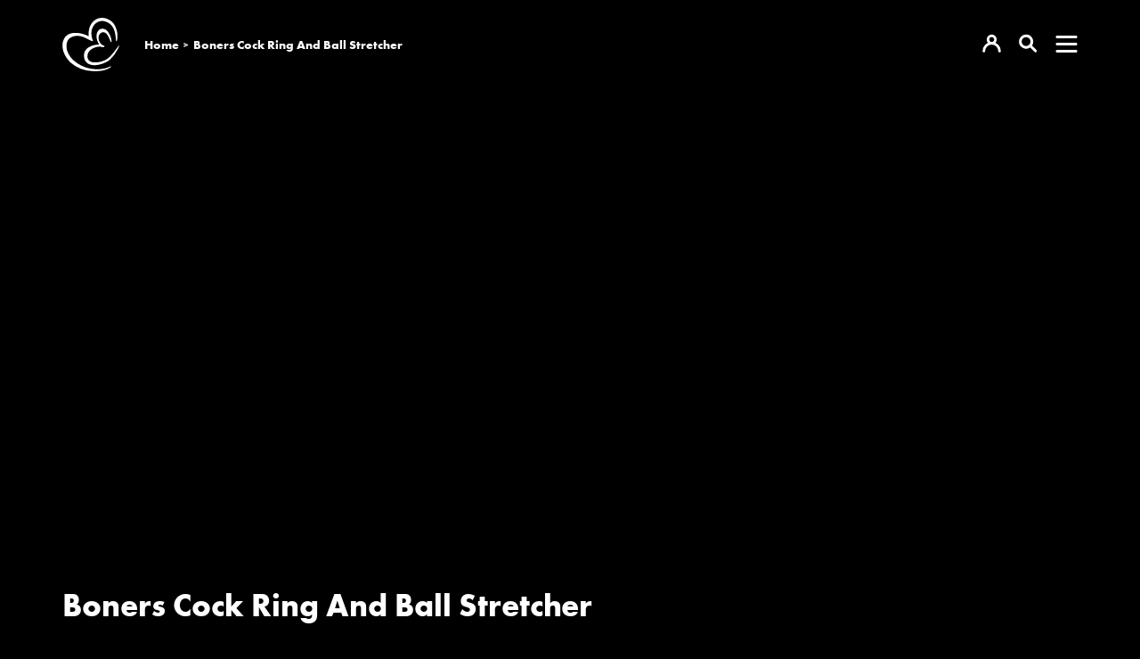

--- FILE ---
content_type: text/html
request_url: https://easytoys.tv/watch/1257
body_size: 27829
content:
<!DOCTYPE html><html lang="nl" class="target-web transparent-nav hide-sm"><head><meta charset="utf-8"><meta http-equiv="X-UA-Compatible" content="IE=edge"><meta name="viewport" content="width=device-width,minimum-scale=1,maximum-scale=5,user-scalable=yes"><link rel="document" href="/stream" as="document"><link rel="stylesheet" href="https://components.tradecast.eu/federated-spa/3.40.2/spa.css"><script>// redirect when looks like tv is needed
            function __getQueryVariable(variable) {
                var search = (window.location && window.location.search) || '';
                var query = search.substring(1);
                var vars = query.split('&');
                for (var i = 0; i < vars.length; i++) {
                    var pair = vars[i].split('=');
                    if (pair[0] == variable) {
                        return pair[1];
                    }
                }
                return false;
            }

            var tvSelector = 'tv';
            var hasTvParam = (window.ui && window.ui === tvSelector) || __getQueryVariable('ui') === tvSelector;
            if (hasTvParam) {
                if (false) {
                    window.location.href = '/index.tvapp.html' + window.location.search;
                } else {
                    window.location.href = '/';
                }
            }</script><script>window.DOMAIN = 'easytoys.tv';
            if (DOMAIN) {
                if (window.location.hostname !== DOMAIN || window.location.protocol === 'http:') {
                    window.location.replace('https://' + DOMAIN + window.location.pathname);
                }
            }
            var currentUrl = window.location.pathname;
            var hasTrailingSlash = currentUrl.substring(currentUrl.length - 1, currentUrl.length) === '/';
            if (hasTrailingSlash && currentUrl.length > 1) {
                window.location.href = currentUrl.slice(0, -1);
            }</script><!--[if lt IE 10]>
            <script src="https://cdnjs.cloudflare.com/ajax/libs/es5-shim/4.5.13/es5-shim.min.js"></script>
            <script src="https://cdnjs.cloudflare.com/ajax/libs/Base64/1.0.2/base64.min.js"></script>
            <script>
                var $buoop = {required: {e: 11, f: 65, o: 58, s: 10, c: 71}, insecure: true, api: 2020.04};
                function $buo_f() {
                    var e = document.createElement('script');
                    e.src = '//browser-update.org/update.min.js';
                    document.body.appendChild(e);
                }
                try {
                    document.addEventListener('DOMContentLoaded', $buo_f, false);
                } catch (e) {
                    window.attachEvent('onload', $buo_f);
                }
            </script>
        <![endif]--><link rel="dns-prefetch" href="//api.tradecast.eu"><link rel="dns-prefetch" href="//ajax.googleapis.com"><link rel="dns-prefetch" href="//maps.googleapis.com"><link rel="dns-prefetch" href="//maps.gstatic.com"><link rel="dns-prefetch" href="//s.ytimg.com"><link rel="dns-prefetch" href="//www.google.com"><link rel="dns-prefetch" href="//www.youtube.com"><style>.preload * {
                -webkit-transition: none !important;
                -moz-transition: none !important;
                -ms-transition: none !important;
                -o-transition: none !important;
            }</style><script>window.onload = function () {
                document.body.className = document.body.className.replace('preload', '');
            };</script><link rel="stylesheet" href="https://use.typekit.net/nkr4fmw.css"><script defer="defer" src="https://easytoys.tv/channel.bb77c11cadbed54ec4d8.min.js"></script><link href="https://easytoys.tv/spa.0df1e14f9efde561d303.css" rel="stylesheet"><title data-react-helmet="true">Boners Cock Ring And Ball Stretcher / EasyToys TV</title><meta data-react-helmet="true" property="og:site_name" content="EasyToys TV"><meta data-react-helmet="true" name="description" content="This cock ring and ball stretcher draws attention to your penis and balls by pushing them forward for a provocative look. The rings make the balls and penis..."><meta data-react-helmet="true" property="og:url" content="https://easytoys.tv/watch/1257"><meta data-react-helmet="true" property="og:title" content="Boners Cock Ring And Ball Stretcher"><meta data-react-helmet="true" property="og:description" content="This cock ring and ball stretcher draws attention to your penis and balls by pushing them forward for a provocative look. The rings make the balls and penis swell up a little, making them bigger and..."><meta data-react-helmet="true" name="twitter:title" content="Boners Cock Ring And Ball Stretcher"><meta data-react-helmet="true" name="twitter:description" content="This cock ring and ball stretcher draws attention to your penis and balls by pushing them forward for a provocative look. The rings make the balls and penis swell up a little, making them bigger and..."><meta data-react-helmet="true" property="og:type" content="video.other"><meta data-react-helmet="true" property="og:video:url" content="https://easytoys.tv/stream?embed=1257"><meta data-react-helmet="true" property="og:video:secure_url" content="https://easytoys.tv/stream?embed=1257"><meta data-react-helmet="true" property="og:video:type" content="text/html"><meta data-react-helmet="true" property="og:image" content="https://easytoys.tv/cdn/custom_thumbnails/fb39b5e6-b7d2-4956-b636-aa1e29f353e7/custom-thumbnail-1280x720-social.jpg"><meta data-react-helmet="true" property="og:image:width" content="1280"><meta data-react-helmet="true" property="og:image:height" content="720"><meta data-react-helmet="true" name="twitter:card" content="summary_large_image"><meta data-react-helmet="true" name="twitter:image" content="https://easytoys.tv/cdn/custom_thumbnails/fb39b5e6-b7d2-4956-b636-aa1e29f353e7/custom-thumbnail-1280x720-social.jpg"></head><body class="mousemove preload light route__media-item route__media-item--1257"><div id="root"><div id="pageroot" data-react-root="true"><div id="page-content" class="page-content"><div class="nav__wrapper"><nav class="nav nav__container"><div class="container"><div class="nav__inner"><div class="flexgrid____ w100 grid-spacing-reset"><div class="col--___xs-6_______sm-6_______md-6_______lg-6____"><div class="nav__section"><a target="_self" class="nav__item channel-logo" href="/"><span class="channel-logo"><span></span></span></a><ol class="breadcrumbs" itemscope="" itemtype="http://schema.org/BreadcrumbList"><li class="breadcrumbs__item breadcrumbs__item--home" itemprop="itemListElement" itemscope="" itemtype="https://schema.org/ListItem"><a target="_self" itemprop="item" href="/"><span itemprop="name">home</span></a></li><li class="breadcrumbs__item breadcrumbs__item--active" itemprop="itemListElement" itemscope="" itemtype="https://schema.org/ListItem"><a target="_self" itemprop="item" href="/watch/1257"><span itemprop="name">Boners Cock Ring And Ball Stretcher</span></a></li></ol></div></div><div class="col--___xs-6_______sm-6_______md-6_______lg-6____"><div class="nav__section flex-end"><a target="_self" class="nav__item nav__item--icon" href="/account"><span><span></span></span></a><a target="_self" class="nav__item nav__item--icon" href="/search"><span><span></span></span></a><div class="dropdown"><button class="dropdown-button nav__item" type="button" aria-expanded="false" data-testid="dropdownButton">Menu</button></div></div></div></div></div></div></nav></div><div style="left:auto;top:auto;width:auto" class="iframe-container-container-container is-hidden"><div class="fixed-player-controls"><div><a target="_self" class="handle" href="#"><i class="ion-ios-play-outline"></i></a><a target="_self" class="handle" href="#"><i class="ion-ios-close-empty"></i></a></div></div><div class="iframe-container-container center-block"><div class="iframe-container"></div></div></div><div class="wrapper"><div class="page"><div class="route-mediaitem"><div class="mediaitem-view" id="watchMedia"><div class="container"><div class="request-player-container absolute"><div class="request-player"></div></div><div class="media__grid"><div class="flexgrid____"><div class="col--___xs-12_______sm-12_______md-12_______lg-12____"><h1 class="media__title">Boners Cock Ring And Ball Stretcher</h1></div><div class="col--___xs-12_______sm-12_______md-6_______lg-6____"><div class="media__meta"><span><span class="">3 jaar geleden</span></span><span componentid="8fbd39c5-dcd5-4a74-8aa2-2e53225367f2"> - </span>3912<!-- --> <!-- -->weergaven</div><div class="media__content content-block"><div class="markdown"><p>This cock ring and ball stretcher draws attention to your penis and balls by pushing them forward for a provocative look. The rings make the balls and penis swell up a little, making them bigger and more sensitive. The toy is made of soft and stretchy material for a perfect fit, which makes it comfortable to wear. Clean the cock ring and ball stretcher after use with water and toy cleaner for a good hygiene.</p></div></div></div></div></div><div class="transparent-black-sides"><hr><div class="fold-container clearfix"><div class=""><header class="collection-header "><h2 class="cat-title collection-header__title">Gerelateerd</h2></header></div><div class="grid-container"><div data-item-amount="4" class="clearfix w100 swipe-container item-container"><div class="swiper-container Swiper-mediaCollection-754bf3c4-9884-45f5-947f-88bb3bf420e7"><style>@media(min-width: 1px) { .Swiper-mediaCollection-754bf3c4-9884-45f5-947f-88bb3bf420e7 .swiper-slide { width: calc((100% / 1) - (0px)); margin-right: 20px; }}
@media(min-width: 501px) { .Swiper-mediaCollection-754bf3c4-9884-45f5-947f-88bb3bf420e7 .swiper-slide { width: calc((100% / 1) - (0px)); margin-right: 20px; }}
@media(min-width: 768px) { .Swiper-mediaCollection-754bf3c4-9884-45f5-947f-88bb3bf420e7 .swiper-slide { width: calc((100% / 3) - (13.333333333333334px)); margin-right: 20px; }}
@media(min-width: 993px) { .Swiper-mediaCollection-754bf3c4-9884-45f5-947f-88bb3bf420e7 .swiper-slide { width: calc((100% / 4) - (15px)); margin-right: 20px; }}</style><div class="swiper-wrapper" style="-webkit-transform:translate3d(0px, 0, 0);transform:translate3d(0px, 0, 0)"><div class="swiper-slide swiper-slide-active"><a target="_self" class="item item--dummy" href="#"><div class="item_block" data-testid="mediaItem-0"><div class=""><div class="item_img-container in"><div class="img in" data-lazy-image-type="responsive"><img alt="" srcset="" sizes="640px"></div></div><div class="item_info in"><div class="item_categories"></div><div class="item_interests"></div><h2 class="item_title"><span class="item_title_span"></span></h2><div class="item_meta"><span class="item_meta__duration item_meta__duration--finite "></span></div></div></div></div></a></div><div class="swiper-slide"><a target="_self" class="item item--dummy" href="#"><div class="item_block" data-testid="mediaItem-1"><div class=""><div class="item_img-container in"><div class="img in" data-lazy-image-type="responsive"><img alt="" srcset="" sizes="640px"></div></div><div class="item_info in"><div class="item_categories"></div><div class="item_interests"></div><h2 class="item_title"><span class="item_title_span"></span></h2><div class="item_meta"><span class="item_meta__duration item_meta__duration--finite "></span></div></div></div></div></a></div><div class="swiper-slide"><a target="_self" class="item item--dummy" href="#"><div class="item_block" data-testid="mediaItem-2"><div class=""><div class="item_img-container in"><div class="img in" data-lazy-image-type="responsive"><img alt="" srcset="" sizes="640px"></div></div><div class="item_info in"><div class="item_categories"></div><div class="item_interests"></div><h2 class="item_title"><span class="item_title_span"></span></h2><div class="item_meta"><span class="item_meta__duration item_meta__duration--finite "></span></div></div></div></div></a></div><div class="swiper-slide"><a target="_self" class="item item--dummy" href="#"><div class="item_block" data-testid="mediaItem-3"><div class=""><div class="item_img-container in"><div class="img in" data-lazy-image-type="responsive"><img alt="" srcset="" sizes="640px"></div></div><div class="item_info in"><div class="item_categories"></div><div class="item_interests"></div><h2 class="item_title"><span class="item_title_span"></span></h2><div class="item_meta"><span class="item_meta__duration item_meta__duration--finite "></span></div></div></div></div></a></div></div></div></div></div></div></div></div></div></div></div><div class="footer"><div class="container"><div class="flexgrid____"><div class="col--___xs-12_______sm-12_______md-3_______lg-3____"><div class="copyright"><span class="copyright--bold"><div class="inline-block">©</div>EASYTOYS </span><span class="copyright--medium">2022</span></div></div><div class="col--___xs-12_______sm-12_______md-6_______lg-6____"><div class="contentpageslist__container"><div><ul class="contentpageslist list-unstyled"><li><a target="_self" class="modal-nav_list_a" href="/privacy-policy">Privacy Policy</a></li><li><a target="_self" class="modal-nav_list_a" href="/voorwaarden">Algemene voorwaarden</a></li></ul></div></div></div><div class="col--___xs-12_______sm-12_______md-3_______lg-3____"><div class="social-media-buttons"><a rel="noopener" target="_blank" class="social-media-btn social-media-btn_facebook" title="facebook" href="https://www.facebook.com/EasyToysNL/"><span class="svgicon svgicon-facebook"><span></span></span></a><a rel="noopener" target="_blank" class="social-media-btn social-media-btn_twitter" title="twitter" href="https://twitter.com/easytoysnl"><span class="svgicon svgicon-twitter"><span></span></span></a><a rel="noopener" target="_blank" class="social-media-btn social-media-btn_linkedin" title="linkedin" href="https://www.linkedin.com/company/easytoys/"><span class="svgicon svgicon-linkedin"><span></span></span></a><a rel="noopener" target="_blank" class="social-media-btn social-media-btn_instagram" title="instagram" href="https://www.instagram.com/easytoys/"><span class="svgicon svgicon-instagram"><span></span></span></a><a rel="noopener" target="_blank" class="social-media-btn social-media-btn_tiktok" title="tiktok" href="https://www.tiktok.com/@easytoys"><span class="svgicon svgicon-tiktok"><span></span></span></a></div></div></div></div></div></div></div></div></div><noscript><hr><div style="margin: auto; text-align: center"><h6>Please enable JavaScript to use all features of this website</h6></div></noscript><script id="ssrState">window.__APOLLO_STATE__={"ROOT_QUERY":{"__typename":"Query","playerState":{"__typename":"PlayerState","playState":null,"playerReady":false,"advertisementActive":false,"playheadType":null,"authError":null,"currentTime":null,"currentCues":null,"activeSubtitle":null,"playRequest":null,"overlays":null,"current":null,"next":null},"playerPosition":{"__typename":"PlayerPosition","top":null,"left":null,"width":null,"isPip":false,"hidden":true},"appState":{"__typename":"AppState","connectionType":"unknown","internetConnection":"offline","viewportWidth":1920,"viewportHeight":1080,"visibility":"active","orientation":"unknown","interaction":true},"requestDetails":{"__typename":"RequestDetails","country":"IE"},"media({\"id\":1257})":{"__ref":"Media:1257"},"contentPageList({\"device\":\"desktop\",\"permissions\":\"anonymous\"})":[{"__ref":"ContentPageType:1"},{"__ref":"ContentPageType:2"}]},"Media:1257":{"__typename":"Media","id":1257,"title":"Boners Cock Ring And Ball Stretcher","description({\"withMarkdown\":true})":"This cock ring and ball stretcher draws attention to your penis and balls by pushing them forward for a provocative look. The rings make the balls and penis swell up a little, making them bigger and more sensitive. The toy is made of soft and stretchy material for a perfect fit, which makes it comfortable to wear. Clean the cock ring and ball stretcher after use with water and toy cleaner for a good hygiene.","description({\"withMarkdown\":false})":"This cock ring and ball stretcher draws attention to your penis and balls by pushing them forward for a provocative look. The rings make the balls and penis swell up a little, making them bigger and more sensitive. The toy is made of soft and stretchy material for a perfect fit, which makes it comfortable to wear. Clean the cock ring and ball stretcher after use with water and toy cleaner for a good hygiene.","pinned":false,"private":false,"contentType":"producedContent","keywords":[],"filesProtectedReason":null,"files":{"__typename":"FileType","hls":{"__typename":"HlsFileType","url":"https://easytoys.tv/cdn/produced_content/d45cde2a-298c-4b8f-9e4b-c4251bd98e32/video.m3u8"},"dash":{"__typename":"DashFileType","url":"https://easytoys.tv/cdn/produced_content/d45cde2a-298c-4b8f-9e4b-c4251bd98e32/video.mpd"},"progressive":[{"__typename":"ProgressiveFileType","url":"https://easytoys.tv/cdn/produced_content/d45cde2a-298c-4b8f-9e4b-c4251bd98e32/video_720p.mp4","width":1280,"height":720}]},"drmProtected":false,"drmPolicy":null,"endedPosition":97,"subtitles":{"__typename":"MediaSubtitlesList","results":[]},"livestreamStartTime":null,"livestreamEndTime":null,"publishStart":"2022-09-08T12:40:33.000Z","liveTimeshifting":false,"canonicalUrl":null,"subscriptions":[],"date":{"__typename":"MediaDates","published":"2022-09-08T12:40:33.000Z"},"automatedTrading":{"__typename":"AutomatedTradingType","preroll":false,"postroll":false,"enabled":false},"vmapUrl":null,"hasGeneratedVmap":false,"thumb({\"upscale\":true,\"width\":1280})":"https://img.tradecast.eu/UknSgwjh738dm0WWTV6byJXK-arv_30jcw3lDWeELVE/rt:fit/s:1280:0:1/gravity:ce/aHR0cHM6Ly9lYXN5dG95cy50di9jZG4vY3VzdG9tX3RodW1ibmFpbHMvZmIzOWI1ZTYtYjdkMi00OTU2LWI2MzYtYWExZTI5ZjM1M2U3L2N1c3RvbS10aHVtYm5haWwtMTI4MHg3MjAuanBn.jpg","thumb({\"upscale\":true,\"width\":960})":"https://img.tradecast.eu/NX5iNXVZHki3DysVHiJy1N-fIDlAo2o8CEOSmBiSD5A/rt:fit/s:960:0:1/gravity:ce/aHR0cHM6Ly9lYXN5dG95cy50di9jZG4vY3VzdG9tX3RodW1ibmFpbHMvZmIzOWI1ZTYtYjdkMi00OTU2LWI2MzYtYWExZTI5ZjM1M2U3L2N1c3RvbS10aHVtYm5haWwtMTI4MHg3MjAuanBn.jpg","thumb({\"upscale\":true,\"width\":768})":"https://img.tradecast.eu/tHQdqSsBpsjXbiCntp4ZNzzHm-9LTG6MiALSrFhLOiI/rt:fit/s:768:0:1/gravity:ce/aHR0cHM6Ly9lYXN5dG95cy50di9jZG4vY3VzdG9tX3RodW1ibmFpbHMvZmIzOWI1ZTYtYjdkMi00OTU2LWI2MzYtYWExZTI5ZjM1M2U3L2N1c3RvbS10aHVtYm5haWwtMTI4MHg3MjAuanBn.jpg","thumb({\"upscale\":true,\"width\":640})":"https://img.tradecast.eu/XnhZso_2u4z1utdJhJLmQTFe68P_hgXkCs1ZMSqaLLY/rt:fit/s:640:0:1/gravity:ce/aHR0cHM6Ly9lYXN5dG95cy50di9jZG4vY3VzdG9tX3RodW1ibmFpbHMvZmIzOWI1ZTYtYjdkMi00OTU2LWI2MzYtYWExZTI5ZjM1M2U3L2N1c3RvbS10aHVtYm5haWwtMTI4MHg3MjAuanBn.jpg","thumb({\"upscale\":true,\"width\":480})":"https://img.tradecast.eu/6Uhs9ix2PKYi1phG5uZR1JQF4byYD9tkogdwcj7B2-g/rt:fit/s:480:0:1/gravity:ce/aHR0cHM6Ly9lYXN5dG95cy50di9jZG4vY3VzdG9tX3RodW1ibmFpbHMvZmIzOWI1ZTYtYjdkMi00OTU2LWI2MzYtYWExZTI5ZjM1M2U3L2N1c3RvbS10aHVtYm5haWwtMTI4MHg3MjAuanBn.jpg","thumb({\"upscale\":true,\"width\":320})":"https://img.tradecast.eu/_vJoHiNQZRuq6lJnbOPmiUYffNnwLdRCjHhgYz1--D0/rt:fit/s:320:0:1/gravity:ce/aHR0cHM6Ly9lYXN5dG95cy50di9jZG4vY3VzdG9tX3RodW1ibmFpbHMvZmIzOWI1ZTYtYjdkMi00OTU2LWI2MzYtYWExZTI5ZjM1M2U3L2N1c3RvbS10aHVtYm5haWwtMTI4MHg3MjAuanBn.jpg","thumbs":{"__typename":"MediaThumbs","social":{"__typename":"ThumbType","url":"https://easytoys.tv/cdn/custom_thumbnails/fb39b5e6-b7d2-4956-b636-aa1e29f353e7/custom-thumbnail-1280x720-social.jpg","height":720,"width":1280}},"views":{"__typename":"MediaViews","all":3912,"year":0,"week":0},"duration":102,"categories":[{"__ref":"Category:22"}],"interests":[],"share":{"__typename":"MediaShare","message":"","enabled":true,"url":"https://easytoys.tv/watch/1257"},"liveChat":{"__typename":"MediaLiveChatSettings","enabled":false},"vttTracks":[{"__typename":"OverlaysVttTrack"}],"overlays":[],"spritesheets":{"__typename":"MediaSpritesheetsList","resultCount":5,"results":[{"__ref":"MediaSpritesheets:6076"},{"__ref":"MediaSpritesheets:6077"},{"__ref":"MediaSpritesheets:6078"},{"__ref":"MediaSpritesheets:6079"},{"__ref":"MediaSpritesheets:6080"}]}},"Category:3":{"__typename":"Category","id":3,"title":"Producten","slug":"producten"},"Category:22":{"__typename":"Category","id":22,"title":"Voor Hem","slug":"voor-hem","parent":{"__ref":"Category:3"}},"MediaSpritesheets:6076":{"__typename":"MediaSpritesheets","id":6076,"sprites":20,"columns":5,"rows":4,"height":844,"width":1875,"spriteHeight":211,"spriteWidth":375,"part":0,"url":"https://easytoys.tv/cdn/spritesheets/a07621ed-a942-439e-a880-efc294f1200f/spritesheet-1.jpg","type":"5x4-20%","thumb({\"spriteWidth\":300})":"https://img.tradecast.eu/hWLaI5qfonH67ucsALApnaQ0pE6a0BFroHBwcRpPWvU/rt:fit/s:1500:0:0/gravity:ce/aHR0cHM6Ly9lYXN5dG95cy50di9jZG4vc3ByaXRlc2hlZXRzL2EwNzYyMWVkLWE5NDItNDM5ZS1hODgwLWVmYzI5NGYxMjAwZi9zcHJpdGVzaGVldC0xLmpwZw.jpg","thumb({\"spriteWidth\":200})":"https://img.tradecast.eu/KAM1UQOCljOEbcklxAMlFvCEhkluGhMKhGVaHTPeh4Q/rt:fit/s:1000:0:0/gravity:ce/aHR0cHM6Ly9lYXN5dG95cy50di9jZG4vc3ByaXRlc2hlZXRzL2EwNzYyMWVkLWE5NDItNDM5ZS1hODgwLWVmYzI5NGYxMjAwZi9zcHJpdGVzaGVldC0xLmpwZw.jpg","thumb({\"spriteWidth\":150})":"https://img.tradecast.eu/jy-28ccZ4NEdSQL8Gqi1C9wEiK7qtJ9f9dbpfCUHI-k/rt:fit/s:750:0:0/gravity:ce/aHR0cHM6Ly9lYXN5dG95cy50di9jZG4vc3ByaXRlc2hlZXRzL2EwNzYyMWVkLWE5NDItNDM5ZS1hODgwLWVmYzI5NGYxMjAwZi9zcHJpdGVzaGVldC0xLmpwZw.jpg","thumb({\"spriteWidth\":100})":"https://img.tradecast.eu/t-6lVU_dqxyO7aw_0qpW_cHPrzgzLmkh0CrJArH6wdk/rt:fit/s:500:0:0/gravity:ce/aHR0cHM6Ly9lYXN5dG95cy50di9jZG4vc3ByaXRlc2hlZXRzL2EwNzYyMWVkLWE5NDItNDM5ZS1hODgwLWVmYzI5NGYxMjAwZi9zcHJpdGVzaGVldC0xLmpwZw.jpg"},"MediaSpritesheets:6077":{"__typename":"MediaSpritesheets","id":6077,"sprites":20,"columns":5,"rows":4,"height":844,"width":1875,"spriteHeight":211,"spriteWidth":375,"part":1,"url":"https://easytoys.tv/cdn/spritesheets/a07621ed-a942-439e-a880-efc294f1200f/spritesheet-2.jpg","type":"5x4-20%","thumb({\"spriteWidth\":300})":"https://img.tradecast.eu/xRevVQR_sBsmU-8OYTlOPMDr-A0Y4GTamaI7zWQS6CI/rt:fit/s:1500:0:0/gravity:ce/aHR0cHM6Ly9lYXN5dG95cy50di9jZG4vc3ByaXRlc2hlZXRzL2EwNzYyMWVkLWE5NDItNDM5ZS1hODgwLWVmYzI5NGYxMjAwZi9zcHJpdGVzaGVldC0yLmpwZw.jpg","thumb({\"spriteWidth\":200})":"https://img.tradecast.eu/isTpbywFqVY_8AOe-HGImQG5lPV5D2G6TBaRTVV0QHs/rt:fit/s:1000:0:0/gravity:ce/aHR0cHM6Ly9lYXN5dG95cy50di9jZG4vc3ByaXRlc2hlZXRzL2EwNzYyMWVkLWE5NDItNDM5ZS1hODgwLWVmYzI5NGYxMjAwZi9zcHJpdGVzaGVldC0yLmpwZw.jpg","thumb({\"spriteWidth\":150})":"https://img.tradecast.eu/gZm5hjt4H0PHAxCfEhqSlPXkjaSAvZcs5Ybt2jDjOKA/rt:fit/s:750:0:0/gravity:ce/aHR0cHM6Ly9lYXN5dG95cy50di9jZG4vc3ByaXRlc2hlZXRzL2EwNzYyMWVkLWE5NDItNDM5ZS1hODgwLWVmYzI5NGYxMjAwZi9zcHJpdGVzaGVldC0yLmpwZw.jpg","thumb({\"spriteWidth\":100})":"https://img.tradecast.eu/jNTJ6KO3K6jHon6_wCAWhnJ4WfH0rTGm5rBxBNmxVMo/rt:fit/s:500:0:0/gravity:ce/aHR0cHM6Ly9lYXN5dG95cy50di9jZG4vc3ByaXRlc2hlZXRzL2EwNzYyMWVkLWE5NDItNDM5ZS1hODgwLWVmYzI5NGYxMjAwZi9zcHJpdGVzaGVldC0yLmpwZw.jpg"},"MediaSpritesheets:6078":{"__typename":"MediaSpritesheets","id":6078,"sprites":20,"columns":5,"rows":4,"height":844,"width":1875,"spriteHeight":211,"spriteWidth":375,"part":2,"url":"https://easytoys.tv/cdn/spritesheets/a07621ed-a942-439e-a880-efc294f1200f/spritesheet-3.jpg","type":"5x4-20%","thumb({\"spriteWidth\":300})":"https://img.tradecast.eu/Yzu86yDNa69wN1lVUI0enD5otIO2JWqzh_K6rncE-4w/rt:fit/s:1500:0:0/gravity:ce/aHR0cHM6Ly9lYXN5dG95cy50di9jZG4vc3ByaXRlc2hlZXRzL2EwNzYyMWVkLWE5NDItNDM5ZS1hODgwLWVmYzI5NGYxMjAwZi9zcHJpdGVzaGVldC0zLmpwZw.jpg","thumb({\"spriteWidth\":200})":"https://img.tradecast.eu/eJKoXaek4_r9Kun3obP6mNCI7GGG5xkx_dwgD8ryqyo/rt:fit/s:1000:0:0/gravity:ce/aHR0cHM6Ly9lYXN5dG95cy50di9jZG4vc3ByaXRlc2hlZXRzL2EwNzYyMWVkLWE5NDItNDM5ZS1hODgwLWVmYzI5NGYxMjAwZi9zcHJpdGVzaGVldC0zLmpwZw.jpg","thumb({\"spriteWidth\":150})":"https://img.tradecast.eu/vEQ2C9K2BsSTsOfU3i-PDDoWt_XvjmPwKbkbzp_Ibrs/rt:fit/s:750:0:0/gravity:ce/aHR0cHM6Ly9lYXN5dG95cy50di9jZG4vc3ByaXRlc2hlZXRzL2EwNzYyMWVkLWE5NDItNDM5ZS1hODgwLWVmYzI5NGYxMjAwZi9zcHJpdGVzaGVldC0zLmpwZw.jpg","thumb({\"spriteWidth\":100})":"https://img.tradecast.eu/lHToB4lrLLgdk2vjJu9rSz-XHl3KymHahVSxtjJbMXg/rt:fit/s:500:0:0/gravity:ce/aHR0cHM6Ly9lYXN5dG95cy50di9jZG4vc3ByaXRlc2hlZXRzL2EwNzYyMWVkLWE5NDItNDM5ZS1hODgwLWVmYzI5NGYxMjAwZi9zcHJpdGVzaGVldC0zLmpwZw.jpg"},"MediaSpritesheets:6079":{"__typename":"MediaSpritesheets","id":6079,"sprites":20,"columns":5,"rows":4,"height":844,"width":1875,"spriteHeight":211,"spriteWidth":375,"part":3,"url":"https://easytoys.tv/cdn/spritesheets/a07621ed-a942-439e-a880-efc294f1200f/spritesheet-4.jpg","type":"5x4-20%","thumb({\"spriteWidth\":300})":"https://img.tradecast.eu/ogb7D7xfWRHZQ0J6IsU2PYiom4Ikml4C2MwzUvlUt8M/rt:fit/s:1500:0:0/gravity:ce/aHR0cHM6Ly9lYXN5dG95cy50di9jZG4vc3ByaXRlc2hlZXRzL2EwNzYyMWVkLWE5NDItNDM5ZS1hODgwLWVmYzI5NGYxMjAwZi9zcHJpdGVzaGVldC00LmpwZw.jpg","thumb({\"spriteWidth\":200})":"https://img.tradecast.eu/WX3x1ZKpUcOfjXc94As2oGqtbdbnQXfoITjYxSr469c/rt:fit/s:1000:0:0/gravity:ce/aHR0cHM6Ly9lYXN5dG95cy50di9jZG4vc3ByaXRlc2hlZXRzL2EwNzYyMWVkLWE5NDItNDM5ZS1hODgwLWVmYzI5NGYxMjAwZi9zcHJpdGVzaGVldC00LmpwZw.jpg","thumb({\"spriteWidth\":150})":"https://img.tradecast.eu/ZZBOHMw-e0IqDtz3tklB1uIh2FnkIDs2vRRvQmiI_Qo/rt:fit/s:750:0:0/gravity:ce/aHR0cHM6Ly9lYXN5dG95cy50di9jZG4vc3ByaXRlc2hlZXRzL2EwNzYyMWVkLWE5NDItNDM5ZS1hODgwLWVmYzI5NGYxMjAwZi9zcHJpdGVzaGVldC00LmpwZw.jpg","thumb({\"spriteWidth\":100})":"https://img.tradecast.eu/qLbAkPMLwFNu6FBCiGDdoXOcjm5G6xC9OBPPQh_NAWM/rt:fit/s:500:0:0/gravity:ce/aHR0cHM6Ly9lYXN5dG95cy50di9jZG4vc3ByaXRlc2hlZXRzL2EwNzYyMWVkLWE5NDItNDM5ZS1hODgwLWVmYzI5NGYxMjAwZi9zcHJpdGVzaGVldC00LmpwZw.jpg"},"MediaSpritesheets:6080":{"__typename":"MediaSpritesheets","id":6080,"sprites":20,"columns":5,"rows":4,"height":844,"width":1875,"spriteHeight":211,"spriteWidth":375,"part":4,"url":"https://easytoys.tv/cdn/spritesheets/a07621ed-a942-439e-a880-efc294f1200f/spritesheet-5.jpg","type":"5x4-20%","thumb({\"spriteWidth\":300})":"https://img.tradecast.eu/rzNsBwIg-qfQhYzf6c3GPVMXyiaAYxG0ggynrtqirY4/rt:fit/s:1500:0:0/gravity:ce/aHR0cHM6Ly9lYXN5dG95cy50di9jZG4vc3ByaXRlc2hlZXRzL2EwNzYyMWVkLWE5NDItNDM5ZS1hODgwLWVmYzI5NGYxMjAwZi9zcHJpdGVzaGVldC01LmpwZw.jpg","thumb({\"spriteWidth\":200})":"https://img.tradecast.eu/d88J2vpTjklWV-JOZVVszf3xgbY7iz0ZmxprC_BoZHY/rt:fit/s:1000:0:0/gravity:ce/aHR0cHM6Ly9lYXN5dG95cy50di9jZG4vc3ByaXRlc2hlZXRzL2EwNzYyMWVkLWE5NDItNDM5ZS1hODgwLWVmYzI5NGYxMjAwZi9zcHJpdGVzaGVldC01LmpwZw.jpg","thumb({\"spriteWidth\":150})":"https://img.tradecast.eu/3drdicHcWBTFiaRPWThLItwW8fksY0_y_RjQYOZR7-c/rt:fit/s:750:0:0/gravity:ce/aHR0cHM6Ly9lYXN5dG95cy50di9jZG4vc3ByaXRlc2hlZXRzL2EwNzYyMWVkLWE5NDItNDM5ZS1hODgwLWVmYzI5NGYxMjAwZi9zcHJpdGVzaGVldC01LmpwZw.jpg","thumb({\"spriteWidth\":100})":"https://img.tradecast.eu/DkW3FX3immS00I2VHCLYoePVKzGqs8jN0kUK0S8-B0Y/rt:fit/s:500:0:0/gravity:ce/aHR0cHM6Ly9lYXN5dG95cy50di9jZG4vc3ByaXRlc2hlZXRzL2EwNzYyMWVkLWE5NDItNDM5ZS1hODgwLWVmYzI5NGYxMjAwZi9zcHJpdGVzaGVldC01LmpwZw.jpg"},"ContentPageType:1":{"__typename":"ContentPageType","id":1,"title":"Privacy Policy","displayLoggedin":"all","urlPath":"privacy-policy","publishStart":"2021-07-25T08:00:00.000Z","published":true,"showMainMenu":true,"type":"privacyPolicy"},"ContentPageType:2":{"__typename":"ContentPageType","id":2,"title":"Algemene voorwaarden","displayLoggedin":"all","urlPath":"voorwaarden","publishStart":"2021-07-25T08:00:00.000Z","published":true,"showMainMenu":true,"type":"terms"}};</script><script>document.addEventListener('load', function () {
                var images = document.querySelectorAll('[data-lazy-image-type] img');
                for (var i = 0; i < images.length; i++) {
                    var image = images[i];
                    image.setAttribute('sizes', image.clientWidth + 'px');
                }
            });</script></body></html>

--- FILE ---
content_type: image/svg+xml
request_url: https://easytoys.tv/img/icons/search.svg
body_size: 136
content:
<svg xmlns="http://www.w3.org/2000/svg" viewBox="0 0 21 21" width="21" height="21"><defs/><path fill="#FFF" fill-rule="nonzero" d="M8.1.7a8 8 0 00-8 8 8 8 0 0012.5 6.6l5 5c.6.6 1.5.6 2.1 0 .6-.6.6-1.6 0-2.1l-5-5A8 8 0 008.2.7zm0 3a5 5 0 015 5 5 5 0 01-5 5 5 5 0 01-5-5 5 5 0 015-5z"/></svg>